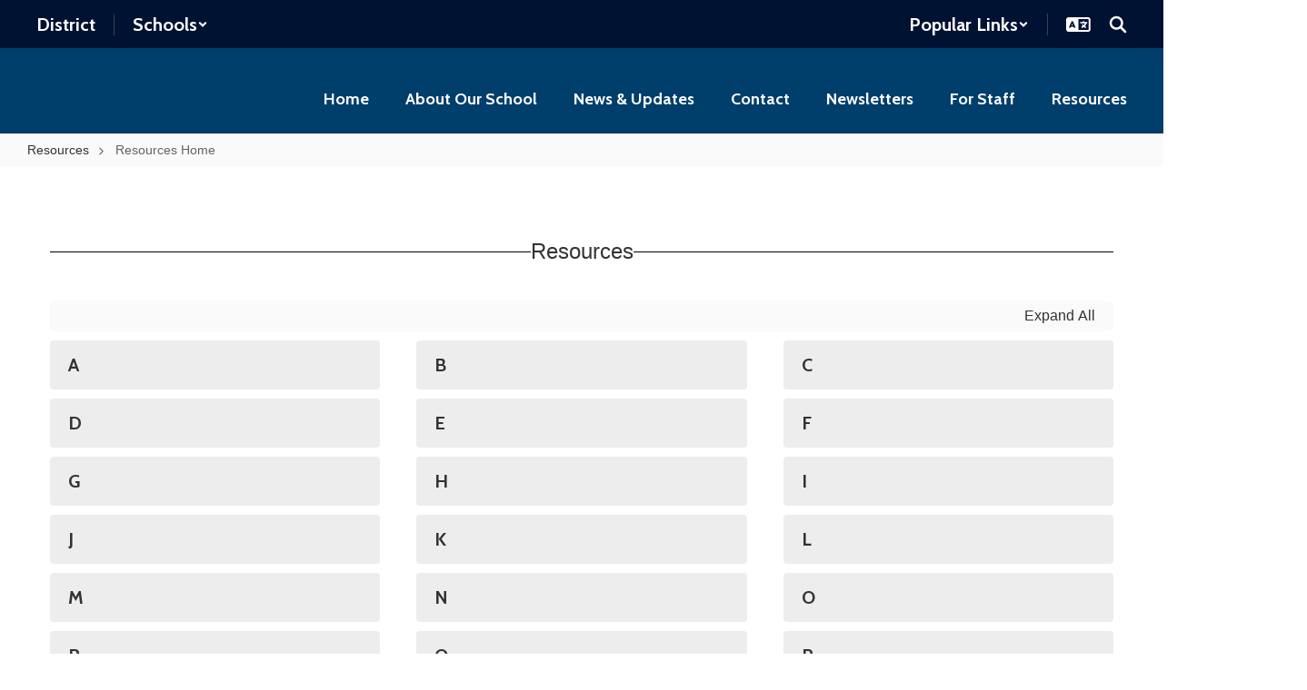

--- FILE ---
content_type: text/html; charset=UTF-8
request_url: https://av.wvsd208.org/sndreq/formtoken.php
body_size: 11
content:
1768595494

--- FILE ---
content_type: text/html; charset=utf-8
request_url: https://www.google.com/recaptcha/api2/anchor?ar=1&k=6LcgqJAUAAAAAJhQs01VmAHQEf3SatmIFQjI7iNP&co=aHR0cHM6Ly9hdi53dnNkMjA4Lm9yZzo0NDM.&hl=en&v=PoyoqOPhxBO7pBk68S4YbpHZ&size=invisible&anchor-ms=20000&execute-ms=30000&cb=baygglvvo1od
body_size: 48977
content:
<!DOCTYPE HTML><html dir="ltr" lang="en"><head><meta http-equiv="Content-Type" content="text/html; charset=UTF-8">
<meta http-equiv="X-UA-Compatible" content="IE=edge">
<title>reCAPTCHA</title>
<style type="text/css">
/* cyrillic-ext */
@font-face {
  font-family: 'Roboto';
  font-style: normal;
  font-weight: 400;
  font-stretch: 100%;
  src: url(//fonts.gstatic.com/s/roboto/v48/KFO7CnqEu92Fr1ME7kSn66aGLdTylUAMa3GUBHMdazTgWw.woff2) format('woff2');
  unicode-range: U+0460-052F, U+1C80-1C8A, U+20B4, U+2DE0-2DFF, U+A640-A69F, U+FE2E-FE2F;
}
/* cyrillic */
@font-face {
  font-family: 'Roboto';
  font-style: normal;
  font-weight: 400;
  font-stretch: 100%;
  src: url(//fonts.gstatic.com/s/roboto/v48/KFO7CnqEu92Fr1ME7kSn66aGLdTylUAMa3iUBHMdazTgWw.woff2) format('woff2');
  unicode-range: U+0301, U+0400-045F, U+0490-0491, U+04B0-04B1, U+2116;
}
/* greek-ext */
@font-face {
  font-family: 'Roboto';
  font-style: normal;
  font-weight: 400;
  font-stretch: 100%;
  src: url(//fonts.gstatic.com/s/roboto/v48/KFO7CnqEu92Fr1ME7kSn66aGLdTylUAMa3CUBHMdazTgWw.woff2) format('woff2');
  unicode-range: U+1F00-1FFF;
}
/* greek */
@font-face {
  font-family: 'Roboto';
  font-style: normal;
  font-weight: 400;
  font-stretch: 100%;
  src: url(//fonts.gstatic.com/s/roboto/v48/KFO7CnqEu92Fr1ME7kSn66aGLdTylUAMa3-UBHMdazTgWw.woff2) format('woff2');
  unicode-range: U+0370-0377, U+037A-037F, U+0384-038A, U+038C, U+038E-03A1, U+03A3-03FF;
}
/* math */
@font-face {
  font-family: 'Roboto';
  font-style: normal;
  font-weight: 400;
  font-stretch: 100%;
  src: url(//fonts.gstatic.com/s/roboto/v48/KFO7CnqEu92Fr1ME7kSn66aGLdTylUAMawCUBHMdazTgWw.woff2) format('woff2');
  unicode-range: U+0302-0303, U+0305, U+0307-0308, U+0310, U+0312, U+0315, U+031A, U+0326-0327, U+032C, U+032F-0330, U+0332-0333, U+0338, U+033A, U+0346, U+034D, U+0391-03A1, U+03A3-03A9, U+03B1-03C9, U+03D1, U+03D5-03D6, U+03F0-03F1, U+03F4-03F5, U+2016-2017, U+2034-2038, U+203C, U+2040, U+2043, U+2047, U+2050, U+2057, U+205F, U+2070-2071, U+2074-208E, U+2090-209C, U+20D0-20DC, U+20E1, U+20E5-20EF, U+2100-2112, U+2114-2115, U+2117-2121, U+2123-214F, U+2190, U+2192, U+2194-21AE, U+21B0-21E5, U+21F1-21F2, U+21F4-2211, U+2213-2214, U+2216-22FF, U+2308-230B, U+2310, U+2319, U+231C-2321, U+2336-237A, U+237C, U+2395, U+239B-23B7, U+23D0, U+23DC-23E1, U+2474-2475, U+25AF, U+25B3, U+25B7, U+25BD, U+25C1, U+25CA, U+25CC, U+25FB, U+266D-266F, U+27C0-27FF, U+2900-2AFF, U+2B0E-2B11, U+2B30-2B4C, U+2BFE, U+3030, U+FF5B, U+FF5D, U+1D400-1D7FF, U+1EE00-1EEFF;
}
/* symbols */
@font-face {
  font-family: 'Roboto';
  font-style: normal;
  font-weight: 400;
  font-stretch: 100%;
  src: url(//fonts.gstatic.com/s/roboto/v48/KFO7CnqEu92Fr1ME7kSn66aGLdTylUAMaxKUBHMdazTgWw.woff2) format('woff2');
  unicode-range: U+0001-000C, U+000E-001F, U+007F-009F, U+20DD-20E0, U+20E2-20E4, U+2150-218F, U+2190, U+2192, U+2194-2199, U+21AF, U+21E6-21F0, U+21F3, U+2218-2219, U+2299, U+22C4-22C6, U+2300-243F, U+2440-244A, U+2460-24FF, U+25A0-27BF, U+2800-28FF, U+2921-2922, U+2981, U+29BF, U+29EB, U+2B00-2BFF, U+4DC0-4DFF, U+FFF9-FFFB, U+10140-1018E, U+10190-1019C, U+101A0, U+101D0-101FD, U+102E0-102FB, U+10E60-10E7E, U+1D2C0-1D2D3, U+1D2E0-1D37F, U+1F000-1F0FF, U+1F100-1F1AD, U+1F1E6-1F1FF, U+1F30D-1F30F, U+1F315, U+1F31C, U+1F31E, U+1F320-1F32C, U+1F336, U+1F378, U+1F37D, U+1F382, U+1F393-1F39F, U+1F3A7-1F3A8, U+1F3AC-1F3AF, U+1F3C2, U+1F3C4-1F3C6, U+1F3CA-1F3CE, U+1F3D4-1F3E0, U+1F3ED, U+1F3F1-1F3F3, U+1F3F5-1F3F7, U+1F408, U+1F415, U+1F41F, U+1F426, U+1F43F, U+1F441-1F442, U+1F444, U+1F446-1F449, U+1F44C-1F44E, U+1F453, U+1F46A, U+1F47D, U+1F4A3, U+1F4B0, U+1F4B3, U+1F4B9, U+1F4BB, U+1F4BF, U+1F4C8-1F4CB, U+1F4D6, U+1F4DA, U+1F4DF, U+1F4E3-1F4E6, U+1F4EA-1F4ED, U+1F4F7, U+1F4F9-1F4FB, U+1F4FD-1F4FE, U+1F503, U+1F507-1F50B, U+1F50D, U+1F512-1F513, U+1F53E-1F54A, U+1F54F-1F5FA, U+1F610, U+1F650-1F67F, U+1F687, U+1F68D, U+1F691, U+1F694, U+1F698, U+1F6AD, U+1F6B2, U+1F6B9-1F6BA, U+1F6BC, U+1F6C6-1F6CF, U+1F6D3-1F6D7, U+1F6E0-1F6EA, U+1F6F0-1F6F3, U+1F6F7-1F6FC, U+1F700-1F7FF, U+1F800-1F80B, U+1F810-1F847, U+1F850-1F859, U+1F860-1F887, U+1F890-1F8AD, U+1F8B0-1F8BB, U+1F8C0-1F8C1, U+1F900-1F90B, U+1F93B, U+1F946, U+1F984, U+1F996, U+1F9E9, U+1FA00-1FA6F, U+1FA70-1FA7C, U+1FA80-1FA89, U+1FA8F-1FAC6, U+1FACE-1FADC, U+1FADF-1FAE9, U+1FAF0-1FAF8, U+1FB00-1FBFF;
}
/* vietnamese */
@font-face {
  font-family: 'Roboto';
  font-style: normal;
  font-weight: 400;
  font-stretch: 100%;
  src: url(//fonts.gstatic.com/s/roboto/v48/KFO7CnqEu92Fr1ME7kSn66aGLdTylUAMa3OUBHMdazTgWw.woff2) format('woff2');
  unicode-range: U+0102-0103, U+0110-0111, U+0128-0129, U+0168-0169, U+01A0-01A1, U+01AF-01B0, U+0300-0301, U+0303-0304, U+0308-0309, U+0323, U+0329, U+1EA0-1EF9, U+20AB;
}
/* latin-ext */
@font-face {
  font-family: 'Roboto';
  font-style: normal;
  font-weight: 400;
  font-stretch: 100%;
  src: url(//fonts.gstatic.com/s/roboto/v48/KFO7CnqEu92Fr1ME7kSn66aGLdTylUAMa3KUBHMdazTgWw.woff2) format('woff2');
  unicode-range: U+0100-02BA, U+02BD-02C5, U+02C7-02CC, U+02CE-02D7, U+02DD-02FF, U+0304, U+0308, U+0329, U+1D00-1DBF, U+1E00-1E9F, U+1EF2-1EFF, U+2020, U+20A0-20AB, U+20AD-20C0, U+2113, U+2C60-2C7F, U+A720-A7FF;
}
/* latin */
@font-face {
  font-family: 'Roboto';
  font-style: normal;
  font-weight: 400;
  font-stretch: 100%;
  src: url(//fonts.gstatic.com/s/roboto/v48/KFO7CnqEu92Fr1ME7kSn66aGLdTylUAMa3yUBHMdazQ.woff2) format('woff2');
  unicode-range: U+0000-00FF, U+0131, U+0152-0153, U+02BB-02BC, U+02C6, U+02DA, U+02DC, U+0304, U+0308, U+0329, U+2000-206F, U+20AC, U+2122, U+2191, U+2193, U+2212, U+2215, U+FEFF, U+FFFD;
}
/* cyrillic-ext */
@font-face {
  font-family: 'Roboto';
  font-style: normal;
  font-weight: 500;
  font-stretch: 100%;
  src: url(//fonts.gstatic.com/s/roboto/v48/KFO7CnqEu92Fr1ME7kSn66aGLdTylUAMa3GUBHMdazTgWw.woff2) format('woff2');
  unicode-range: U+0460-052F, U+1C80-1C8A, U+20B4, U+2DE0-2DFF, U+A640-A69F, U+FE2E-FE2F;
}
/* cyrillic */
@font-face {
  font-family: 'Roboto';
  font-style: normal;
  font-weight: 500;
  font-stretch: 100%;
  src: url(//fonts.gstatic.com/s/roboto/v48/KFO7CnqEu92Fr1ME7kSn66aGLdTylUAMa3iUBHMdazTgWw.woff2) format('woff2');
  unicode-range: U+0301, U+0400-045F, U+0490-0491, U+04B0-04B1, U+2116;
}
/* greek-ext */
@font-face {
  font-family: 'Roboto';
  font-style: normal;
  font-weight: 500;
  font-stretch: 100%;
  src: url(//fonts.gstatic.com/s/roboto/v48/KFO7CnqEu92Fr1ME7kSn66aGLdTylUAMa3CUBHMdazTgWw.woff2) format('woff2');
  unicode-range: U+1F00-1FFF;
}
/* greek */
@font-face {
  font-family: 'Roboto';
  font-style: normal;
  font-weight: 500;
  font-stretch: 100%;
  src: url(//fonts.gstatic.com/s/roboto/v48/KFO7CnqEu92Fr1ME7kSn66aGLdTylUAMa3-UBHMdazTgWw.woff2) format('woff2');
  unicode-range: U+0370-0377, U+037A-037F, U+0384-038A, U+038C, U+038E-03A1, U+03A3-03FF;
}
/* math */
@font-face {
  font-family: 'Roboto';
  font-style: normal;
  font-weight: 500;
  font-stretch: 100%;
  src: url(//fonts.gstatic.com/s/roboto/v48/KFO7CnqEu92Fr1ME7kSn66aGLdTylUAMawCUBHMdazTgWw.woff2) format('woff2');
  unicode-range: U+0302-0303, U+0305, U+0307-0308, U+0310, U+0312, U+0315, U+031A, U+0326-0327, U+032C, U+032F-0330, U+0332-0333, U+0338, U+033A, U+0346, U+034D, U+0391-03A1, U+03A3-03A9, U+03B1-03C9, U+03D1, U+03D5-03D6, U+03F0-03F1, U+03F4-03F5, U+2016-2017, U+2034-2038, U+203C, U+2040, U+2043, U+2047, U+2050, U+2057, U+205F, U+2070-2071, U+2074-208E, U+2090-209C, U+20D0-20DC, U+20E1, U+20E5-20EF, U+2100-2112, U+2114-2115, U+2117-2121, U+2123-214F, U+2190, U+2192, U+2194-21AE, U+21B0-21E5, U+21F1-21F2, U+21F4-2211, U+2213-2214, U+2216-22FF, U+2308-230B, U+2310, U+2319, U+231C-2321, U+2336-237A, U+237C, U+2395, U+239B-23B7, U+23D0, U+23DC-23E1, U+2474-2475, U+25AF, U+25B3, U+25B7, U+25BD, U+25C1, U+25CA, U+25CC, U+25FB, U+266D-266F, U+27C0-27FF, U+2900-2AFF, U+2B0E-2B11, U+2B30-2B4C, U+2BFE, U+3030, U+FF5B, U+FF5D, U+1D400-1D7FF, U+1EE00-1EEFF;
}
/* symbols */
@font-face {
  font-family: 'Roboto';
  font-style: normal;
  font-weight: 500;
  font-stretch: 100%;
  src: url(//fonts.gstatic.com/s/roboto/v48/KFO7CnqEu92Fr1ME7kSn66aGLdTylUAMaxKUBHMdazTgWw.woff2) format('woff2');
  unicode-range: U+0001-000C, U+000E-001F, U+007F-009F, U+20DD-20E0, U+20E2-20E4, U+2150-218F, U+2190, U+2192, U+2194-2199, U+21AF, U+21E6-21F0, U+21F3, U+2218-2219, U+2299, U+22C4-22C6, U+2300-243F, U+2440-244A, U+2460-24FF, U+25A0-27BF, U+2800-28FF, U+2921-2922, U+2981, U+29BF, U+29EB, U+2B00-2BFF, U+4DC0-4DFF, U+FFF9-FFFB, U+10140-1018E, U+10190-1019C, U+101A0, U+101D0-101FD, U+102E0-102FB, U+10E60-10E7E, U+1D2C0-1D2D3, U+1D2E0-1D37F, U+1F000-1F0FF, U+1F100-1F1AD, U+1F1E6-1F1FF, U+1F30D-1F30F, U+1F315, U+1F31C, U+1F31E, U+1F320-1F32C, U+1F336, U+1F378, U+1F37D, U+1F382, U+1F393-1F39F, U+1F3A7-1F3A8, U+1F3AC-1F3AF, U+1F3C2, U+1F3C4-1F3C6, U+1F3CA-1F3CE, U+1F3D4-1F3E0, U+1F3ED, U+1F3F1-1F3F3, U+1F3F5-1F3F7, U+1F408, U+1F415, U+1F41F, U+1F426, U+1F43F, U+1F441-1F442, U+1F444, U+1F446-1F449, U+1F44C-1F44E, U+1F453, U+1F46A, U+1F47D, U+1F4A3, U+1F4B0, U+1F4B3, U+1F4B9, U+1F4BB, U+1F4BF, U+1F4C8-1F4CB, U+1F4D6, U+1F4DA, U+1F4DF, U+1F4E3-1F4E6, U+1F4EA-1F4ED, U+1F4F7, U+1F4F9-1F4FB, U+1F4FD-1F4FE, U+1F503, U+1F507-1F50B, U+1F50D, U+1F512-1F513, U+1F53E-1F54A, U+1F54F-1F5FA, U+1F610, U+1F650-1F67F, U+1F687, U+1F68D, U+1F691, U+1F694, U+1F698, U+1F6AD, U+1F6B2, U+1F6B9-1F6BA, U+1F6BC, U+1F6C6-1F6CF, U+1F6D3-1F6D7, U+1F6E0-1F6EA, U+1F6F0-1F6F3, U+1F6F7-1F6FC, U+1F700-1F7FF, U+1F800-1F80B, U+1F810-1F847, U+1F850-1F859, U+1F860-1F887, U+1F890-1F8AD, U+1F8B0-1F8BB, U+1F8C0-1F8C1, U+1F900-1F90B, U+1F93B, U+1F946, U+1F984, U+1F996, U+1F9E9, U+1FA00-1FA6F, U+1FA70-1FA7C, U+1FA80-1FA89, U+1FA8F-1FAC6, U+1FACE-1FADC, U+1FADF-1FAE9, U+1FAF0-1FAF8, U+1FB00-1FBFF;
}
/* vietnamese */
@font-face {
  font-family: 'Roboto';
  font-style: normal;
  font-weight: 500;
  font-stretch: 100%;
  src: url(//fonts.gstatic.com/s/roboto/v48/KFO7CnqEu92Fr1ME7kSn66aGLdTylUAMa3OUBHMdazTgWw.woff2) format('woff2');
  unicode-range: U+0102-0103, U+0110-0111, U+0128-0129, U+0168-0169, U+01A0-01A1, U+01AF-01B0, U+0300-0301, U+0303-0304, U+0308-0309, U+0323, U+0329, U+1EA0-1EF9, U+20AB;
}
/* latin-ext */
@font-face {
  font-family: 'Roboto';
  font-style: normal;
  font-weight: 500;
  font-stretch: 100%;
  src: url(//fonts.gstatic.com/s/roboto/v48/KFO7CnqEu92Fr1ME7kSn66aGLdTylUAMa3KUBHMdazTgWw.woff2) format('woff2');
  unicode-range: U+0100-02BA, U+02BD-02C5, U+02C7-02CC, U+02CE-02D7, U+02DD-02FF, U+0304, U+0308, U+0329, U+1D00-1DBF, U+1E00-1E9F, U+1EF2-1EFF, U+2020, U+20A0-20AB, U+20AD-20C0, U+2113, U+2C60-2C7F, U+A720-A7FF;
}
/* latin */
@font-face {
  font-family: 'Roboto';
  font-style: normal;
  font-weight: 500;
  font-stretch: 100%;
  src: url(//fonts.gstatic.com/s/roboto/v48/KFO7CnqEu92Fr1ME7kSn66aGLdTylUAMa3yUBHMdazQ.woff2) format('woff2');
  unicode-range: U+0000-00FF, U+0131, U+0152-0153, U+02BB-02BC, U+02C6, U+02DA, U+02DC, U+0304, U+0308, U+0329, U+2000-206F, U+20AC, U+2122, U+2191, U+2193, U+2212, U+2215, U+FEFF, U+FFFD;
}
/* cyrillic-ext */
@font-face {
  font-family: 'Roboto';
  font-style: normal;
  font-weight: 900;
  font-stretch: 100%;
  src: url(//fonts.gstatic.com/s/roboto/v48/KFO7CnqEu92Fr1ME7kSn66aGLdTylUAMa3GUBHMdazTgWw.woff2) format('woff2');
  unicode-range: U+0460-052F, U+1C80-1C8A, U+20B4, U+2DE0-2DFF, U+A640-A69F, U+FE2E-FE2F;
}
/* cyrillic */
@font-face {
  font-family: 'Roboto';
  font-style: normal;
  font-weight: 900;
  font-stretch: 100%;
  src: url(//fonts.gstatic.com/s/roboto/v48/KFO7CnqEu92Fr1ME7kSn66aGLdTylUAMa3iUBHMdazTgWw.woff2) format('woff2');
  unicode-range: U+0301, U+0400-045F, U+0490-0491, U+04B0-04B1, U+2116;
}
/* greek-ext */
@font-face {
  font-family: 'Roboto';
  font-style: normal;
  font-weight: 900;
  font-stretch: 100%;
  src: url(//fonts.gstatic.com/s/roboto/v48/KFO7CnqEu92Fr1ME7kSn66aGLdTylUAMa3CUBHMdazTgWw.woff2) format('woff2');
  unicode-range: U+1F00-1FFF;
}
/* greek */
@font-face {
  font-family: 'Roboto';
  font-style: normal;
  font-weight: 900;
  font-stretch: 100%;
  src: url(//fonts.gstatic.com/s/roboto/v48/KFO7CnqEu92Fr1ME7kSn66aGLdTylUAMa3-UBHMdazTgWw.woff2) format('woff2');
  unicode-range: U+0370-0377, U+037A-037F, U+0384-038A, U+038C, U+038E-03A1, U+03A3-03FF;
}
/* math */
@font-face {
  font-family: 'Roboto';
  font-style: normal;
  font-weight: 900;
  font-stretch: 100%;
  src: url(//fonts.gstatic.com/s/roboto/v48/KFO7CnqEu92Fr1ME7kSn66aGLdTylUAMawCUBHMdazTgWw.woff2) format('woff2');
  unicode-range: U+0302-0303, U+0305, U+0307-0308, U+0310, U+0312, U+0315, U+031A, U+0326-0327, U+032C, U+032F-0330, U+0332-0333, U+0338, U+033A, U+0346, U+034D, U+0391-03A1, U+03A3-03A9, U+03B1-03C9, U+03D1, U+03D5-03D6, U+03F0-03F1, U+03F4-03F5, U+2016-2017, U+2034-2038, U+203C, U+2040, U+2043, U+2047, U+2050, U+2057, U+205F, U+2070-2071, U+2074-208E, U+2090-209C, U+20D0-20DC, U+20E1, U+20E5-20EF, U+2100-2112, U+2114-2115, U+2117-2121, U+2123-214F, U+2190, U+2192, U+2194-21AE, U+21B0-21E5, U+21F1-21F2, U+21F4-2211, U+2213-2214, U+2216-22FF, U+2308-230B, U+2310, U+2319, U+231C-2321, U+2336-237A, U+237C, U+2395, U+239B-23B7, U+23D0, U+23DC-23E1, U+2474-2475, U+25AF, U+25B3, U+25B7, U+25BD, U+25C1, U+25CA, U+25CC, U+25FB, U+266D-266F, U+27C0-27FF, U+2900-2AFF, U+2B0E-2B11, U+2B30-2B4C, U+2BFE, U+3030, U+FF5B, U+FF5D, U+1D400-1D7FF, U+1EE00-1EEFF;
}
/* symbols */
@font-face {
  font-family: 'Roboto';
  font-style: normal;
  font-weight: 900;
  font-stretch: 100%;
  src: url(//fonts.gstatic.com/s/roboto/v48/KFO7CnqEu92Fr1ME7kSn66aGLdTylUAMaxKUBHMdazTgWw.woff2) format('woff2');
  unicode-range: U+0001-000C, U+000E-001F, U+007F-009F, U+20DD-20E0, U+20E2-20E4, U+2150-218F, U+2190, U+2192, U+2194-2199, U+21AF, U+21E6-21F0, U+21F3, U+2218-2219, U+2299, U+22C4-22C6, U+2300-243F, U+2440-244A, U+2460-24FF, U+25A0-27BF, U+2800-28FF, U+2921-2922, U+2981, U+29BF, U+29EB, U+2B00-2BFF, U+4DC0-4DFF, U+FFF9-FFFB, U+10140-1018E, U+10190-1019C, U+101A0, U+101D0-101FD, U+102E0-102FB, U+10E60-10E7E, U+1D2C0-1D2D3, U+1D2E0-1D37F, U+1F000-1F0FF, U+1F100-1F1AD, U+1F1E6-1F1FF, U+1F30D-1F30F, U+1F315, U+1F31C, U+1F31E, U+1F320-1F32C, U+1F336, U+1F378, U+1F37D, U+1F382, U+1F393-1F39F, U+1F3A7-1F3A8, U+1F3AC-1F3AF, U+1F3C2, U+1F3C4-1F3C6, U+1F3CA-1F3CE, U+1F3D4-1F3E0, U+1F3ED, U+1F3F1-1F3F3, U+1F3F5-1F3F7, U+1F408, U+1F415, U+1F41F, U+1F426, U+1F43F, U+1F441-1F442, U+1F444, U+1F446-1F449, U+1F44C-1F44E, U+1F453, U+1F46A, U+1F47D, U+1F4A3, U+1F4B0, U+1F4B3, U+1F4B9, U+1F4BB, U+1F4BF, U+1F4C8-1F4CB, U+1F4D6, U+1F4DA, U+1F4DF, U+1F4E3-1F4E6, U+1F4EA-1F4ED, U+1F4F7, U+1F4F9-1F4FB, U+1F4FD-1F4FE, U+1F503, U+1F507-1F50B, U+1F50D, U+1F512-1F513, U+1F53E-1F54A, U+1F54F-1F5FA, U+1F610, U+1F650-1F67F, U+1F687, U+1F68D, U+1F691, U+1F694, U+1F698, U+1F6AD, U+1F6B2, U+1F6B9-1F6BA, U+1F6BC, U+1F6C6-1F6CF, U+1F6D3-1F6D7, U+1F6E0-1F6EA, U+1F6F0-1F6F3, U+1F6F7-1F6FC, U+1F700-1F7FF, U+1F800-1F80B, U+1F810-1F847, U+1F850-1F859, U+1F860-1F887, U+1F890-1F8AD, U+1F8B0-1F8BB, U+1F8C0-1F8C1, U+1F900-1F90B, U+1F93B, U+1F946, U+1F984, U+1F996, U+1F9E9, U+1FA00-1FA6F, U+1FA70-1FA7C, U+1FA80-1FA89, U+1FA8F-1FAC6, U+1FACE-1FADC, U+1FADF-1FAE9, U+1FAF0-1FAF8, U+1FB00-1FBFF;
}
/* vietnamese */
@font-face {
  font-family: 'Roboto';
  font-style: normal;
  font-weight: 900;
  font-stretch: 100%;
  src: url(//fonts.gstatic.com/s/roboto/v48/KFO7CnqEu92Fr1ME7kSn66aGLdTylUAMa3OUBHMdazTgWw.woff2) format('woff2');
  unicode-range: U+0102-0103, U+0110-0111, U+0128-0129, U+0168-0169, U+01A0-01A1, U+01AF-01B0, U+0300-0301, U+0303-0304, U+0308-0309, U+0323, U+0329, U+1EA0-1EF9, U+20AB;
}
/* latin-ext */
@font-face {
  font-family: 'Roboto';
  font-style: normal;
  font-weight: 900;
  font-stretch: 100%;
  src: url(//fonts.gstatic.com/s/roboto/v48/KFO7CnqEu92Fr1ME7kSn66aGLdTylUAMa3KUBHMdazTgWw.woff2) format('woff2');
  unicode-range: U+0100-02BA, U+02BD-02C5, U+02C7-02CC, U+02CE-02D7, U+02DD-02FF, U+0304, U+0308, U+0329, U+1D00-1DBF, U+1E00-1E9F, U+1EF2-1EFF, U+2020, U+20A0-20AB, U+20AD-20C0, U+2113, U+2C60-2C7F, U+A720-A7FF;
}
/* latin */
@font-face {
  font-family: 'Roboto';
  font-style: normal;
  font-weight: 900;
  font-stretch: 100%;
  src: url(//fonts.gstatic.com/s/roboto/v48/KFO7CnqEu92Fr1ME7kSn66aGLdTylUAMa3yUBHMdazQ.woff2) format('woff2');
  unicode-range: U+0000-00FF, U+0131, U+0152-0153, U+02BB-02BC, U+02C6, U+02DA, U+02DC, U+0304, U+0308, U+0329, U+2000-206F, U+20AC, U+2122, U+2191, U+2193, U+2212, U+2215, U+FEFF, U+FFFD;
}

</style>
<link rel="stylesheet" type="text/css" href="https://www.gstatic.com/recaptcha/releases/PoyoqOPhxBO7pBk68S4YbpHZ/styles__ltr.css">
<script nonce="wjb_FdCie382UC7Fk_L2zA" type="text/javascript">window['__recaptcha_api'] = 'https://www.google.com/recaptcha/api2/';</script>
<script type="text/javascript" src="https://www.gstatic.com/recaptcha/releases/PoyoqOPhxBO7pBk68S4YbpHZ/recaptcha__en.js" nonce="wjb_FdCie382UC7Fk_L2zA">
      
    </script></head>
<body><div id="rc-anchor-alert" class="rc-anchor-alert"></div>
<input type="hidden" id="recaptcha-token" value="[base64]">
<script type="text/javascript" nonce="wjb_FdCie382UC7Fk_L2zA">
      recaptcha.anchor.Main.init("[\x22ainput\x22,[\x22bgdata\x22,\x22\x22,\[base64]/[base64]/[base64]/[base64]/[base64]/[base64]/[base64]/[base64]/[base64]/[base64]\\u003d\x22,\[base64]\\u003d\\u003d\x22,\x22w7svw4BVDcOuGirDoWfDhMOmw6c1w50Vw5kSw4ofQCxFA8KIIsKbwpUNIF7DpxLDo8OVQ0U1EsK+Jlxmw4siw5HDicOqw7HCqcK0BMKxZMOKX0HDh8K2J8KJw7LCncOSJsOlwqXCl2jDuW/DrTvDuio5BcKIB8O1WwfDgcKLEGYbw4zCngTCjmkwwpXDvMKcw7Awwq3CuMOfA8KKNMK7EsOGwrMkET7CqVVtYg7CtsOGahEkL8KDwospwqMlQcONw4pXw71rwoJTVcONAcK8w7NURTZuw61HwoHCucO9S8OjZSPCpMOUw5d2w6/DjcKPZMOHw5PDq8OJwp4+w77CksOvBEXDl3wzwqPDssOXZ2JEWcOYC3XDi8KewqhNw4HDjMOTwrMWwqTDtFRSw7Fgwoo/wqsaVATCiWnCjGDClFzCucOidELCkGVRbsK6QiPCjsOlw7AJDBJxYXlmFsOUw7DCj8OsLnjDmS4PGkocYHLCljNLUhEvXQUCa8KUPnrDt8O3IMKZwp/DjcKsR18+RTDCjsOYdcKpw4/Dtk3Dg0PDpcOfwqnCpz9YPMKZwqfCggbCinfCqsKCwrLDmsOKVVlrMEzDmEUbUz9EI8OvworCq3h0eVZzeCHCvcKcbMOTfMOWDcKcP8OjwohqKgXDgcOkHVTDt8KFw5gCEcOvw5d4wrvCpndKwoHDqlU4FcO+bsOdXsOaWlfCiEXDpyt5wq/DuR/Cq18yFXvDgcK2OcO/Sy/DrEVqKcKVwqJGMgnCigZLw5p8w6DCncO5wrZ5XWzCqw/CvSgsw63Dkj0twr/Dm19Owp/[base64]/DrsKywphqwoUTwrjCohDCkcORVsKnwpNoewE8FsO8wp4jw5jCpMOxwox0AsKNC8OhSl/[base64]/DrFsxW8O5woTCoWhoSlMJwpXCmxlDw4dAd3PDoBLCv38bLcK7w4/Dn8K5w6gnHFTDtcO1wp7CnMODDMOMZMOBYcKhw4PDt3XCuxHDh8OEO8K/GgLCtwNGBsOcwp4VJcOUw7AaDMK3w6d+wrtRPsOYwpTDscK7RzcVw7LDosKwAgrDnmLCn8OlSzTDsgR+FSdYw4/Cq3HDpiHDuS8FcmrDonTCiVpiexoVw4bDksOHbh3Dj2tsFi9ybsO4woPDhWxJw6U2w40tw5cNwq3CrMKUBxXDu8K0wrkXwqXDiGMEw6dhAVg/ERbCkm3CimwMw5MfcMONLiAGw4DCmcO2wqPDrDsxAcOEw4tDQkIfwpDCjMKGwp/DssOow77Cp8OUw7PDncK/dENhwofCpy5xBAnDrMOAJMOIw7HDrMORw7Zjw5vCpMKcwpPCo8KAJzXCpitew7nCkVTClF/[base64]/[base64]/CtV7Dsk/DmcKow7zCljRAIcOSw4wkeB/DjcKSDWgnw6M3B8KFYRFnVsOYwqc2asKDw77DkVfCpMKjwoAZwrl4LcOtwpAia3sJXQN8w7w8ezrDv30Aw4/DiMKIUT8KbMKrWcKNFwoLwqnCpldgSDxHJMKmwrnDmhEswoFZw7RJC2LDsHrCi8KfCMKEwpLDtcOJwrnDsMOhDjPCn8KbbxjCr8OBwqdmworDuMKAwrBVZMOWwqlPwp0rwoXDv18pw4B5aMOXwqozLcOpw7DCp8Oww4gXwo3DssOxcsKxw6l0wp/ClwMNB8Obw6YLw4/Cg1PCtkrDrxw5wrN8T3jCuGXDgz48woTCn8OnSAxUw6BkA2PCocODw6/CtTXDpDHDiiPCkMOAwoV3w5I5w5HCinDCnsKidsK5w584W19lw4kuwpR1elVTTsKiw4pwwrPDjBcVwqbCh3HCnX/CgmFJwprCjMKCw5vCkA4ywpBqw5p/NMOowofCtcOwwrHCk8KbXnoowrPCmMK2WwrDoMOKw6c2w4rDm8Kxw7ROXWnDmMKjLCfCnsKiwogiaSpZw5VYHsOSw7rCr8O+KnYLwo4uVsO3wplzLxtsw5NPUmfDoMKNZAnDtU0kX8OEwpzCkMORw7vDucOnw6l6w7/Dn8KWwrlow6nDk8OGwqzCgsK+djg3w6LCjsOXw7bDqwk5AS1Fw7rDqMOSEFHDq2TDsMOqU1TCr8OZRMK6wobDu8O3w6PCvcKSw4dXwpc/w614w67DuHXCsUXDrVLDkcOMw5PDlQRqwrdNRcKWCMKyJ8OYwrPCmcKXd8KdwolbMnc+BcKRNMKIw5wzwrpdX8K/[base64]/wqAiZMO7a1Z6UsOeIMOVF8OKwpHDnz7CiEgYMcOYAxPCjMKOwpDDjHtGwpM7G8KiPcOewqDDnh1xw7/DvV5Zw7LChsOmwrfDi8OSwpjCr3HDsgx3w5LCow/CmsKoEhcew4vDhMKMIl/DqMK3woYAAUfDvmLCscK/wrTCkyAhwq/CrRfCpcO1w7VUwp4Bw7fDpjUBFMKHw6vDjiIBI8OHZ8KNDBbDnsKKE2/DksKRw7Vowo8CYELCncOHwop8QcOLwr8yOMOpYMOGCcOAHQZdwoAbwr5Iw7XDrn7DqzPCuMODwonChcK5KMKvw4nCnwrChsO8fsKEShQDSCo4B8OCwrPDmTxawqPCoG3DsxHChgZZwoHDg8Kkw4hFNE4Dw4DCol/DlMKuIUI3w4gaYcKbw5sXwqJnw7jDi0HDiG5Sw7AVwoI5w4bDqsOjwqnClsKgw6kkNsKOwrDCiCHDgcOJRFzCvnTChMOgHBjCnMKnZVrCncO9wo9rESQHwqnDp10zF8OPWsObwqHCmTXCkMK0e8ODwo3CmicoGy/[base64]/DmhV6YzMIw4xQOcOgbsO9w5xgN8KlM8O+TwIQw5DCr8Kkw5nDjFTCuBHDiy56w69Kwrt4wqHCiQhMwpzCn0wUBMKVwphTwpXCrMK/w7MxwowHMMKsXFHDsm9LNMK5LCI/wrrCisOJWMO6NFIvwqZYQ8KeCMKkw6xNw5zCrMOaSS8vwrQIwoXCqR/[base64]/NMKrw69bw41lw4PDscKaw7Ngw7fCvcKSw4PDlhBwTSjDnsKfwp/CrhBTw7V2wrrCt1p6wrTCpGXDp8K7w6Zyw5DDtMOlwqYNZsOkA8OQwqbDncKZwrZAfngTw7ZWw7rCqTzCqjk2RzYkK2vCvsKvdsKnwqlTJMOlcMK2aRxEIsO6BF8jwqZ4woskbsOqU8OUw7rDuEvClwMsIsKUwovDrgwEf8KGDMOPdWMZw4DDmsOYNB/DuMKewpIfXi7DpsKLw5dNF8KAcAnDjXx7wo9uwrPDlMOfGcOfw7HCosK5wpnCl3NWw6TCisKpUxjDgMORw7FQAsKxOz8WA8KofsO8wp/[base64]/CtCRFI8Kkw7HDnMKDwrQewq7DniUyWMKAZVUpTsKaw6BKJ8K9a8OeW3LCg19iKsK4bCPChcO6JSzDtsKAw5rDmcKISsKAwo7Dh2TCp8OXw7vCkS7DjFXCiMORFcKcwpgkZQ4QwqwfDl80w7bChMKOw7TDi8KawrjDocKewr0VQsOxw57Cr8Odw4wjQQPDsGUQLm4/w40Qw6NFw77CiWnCpm4TPFPDmcOHWQrClQPDgMOtTBvCjMOBwrfCq8KYfVxOCSEuHsKZwpFRQBHDm15Lw7HCm19GwpdywoPDjMO7fMOJw6HDm8O2G1nCqMK6N8K6wrg/[base64]/[base64]/w5sVw4VHFgF8wpR5w5tpS8OOM8O8wpE8NsOJw5zDt8O4O1Rtw454wrDCsy1pwonDqsKQQ2zDosKUw4xjH8OVCcOkwpXDj8OBXcOqED0KwqQ6HcOdI8KRw5rDgx9awodyEA5HwrzDtcK0L8O7wocrw5TDsMOowp/Cmh9QE8KBWcOzDk/Doh/CksKWwqbDhcKdwpDDjMO6JF5FwrhbETdiasK+eWLCvcOdVMKibsOfw7rCjE7DiAYuwrZgw5tOwoDDlWkGPsOewrbDlkUcwqNRWsKPw6vCvcOQwrUKG8KSGl12w6HDqMOEbsKLUcOZZ8Kkwoxow6vCjiA1w75tDx04w7jDtMO0wrXCtWhVXMOJw6/DscKYXcOOGMOGUjIkw7Jpw6jCj8K0w6bCncO4acOQwrFEw6AgTcO+w4rCi3ocUsO0EcK1wptaLSvDiE/CuwrDlWzDlcOmw5FQw4jCsMOPw7d2T2vCpSfCoh1tw4laQkfCtQvCu8K3wpVWPnQXwpbCvcK3w4/[base64]/DucOMwqTDmsKIwqrDk8Kaw4bCrcOuDWdxX2h7w73CiAhHK8KmOsOCdMKVwroRwr3DkyV9wqkXwrpTwpd2OWkxw7YDUHgUO8KaJcKkZUAFw5rDh8Ozw5vDgxYpUsOAAjvCs8KFLsKmRBfCgsO/[base64]/DtmvDtBYIwp0Ywp1swrgRDsOZX8Kaw48jBEfDonnCg1bCi8OjcxtZUXU/w7nDqU9Kf8KCwpJ8wpsFwozClE7CsMOBJcKgGsKAKcOcwqMbwqo/K3sWOml7wr8ywqMXw7VmNwfDh8KSLMOXw6hPw5bCj8KFw7fCnFpmwprCicKWIMKZwq/[base64]/DHBqw4bDusKvwqfChEnDuhNJV8KRBsOxw5PDscOLw6FwGVVsP1wqRcOFasKXFsOKBFXCi8KGRMKOKMKcwqjDvBzCgyI6YFlgw4/Ds8OTN1DCjMKhcF/[base64]/wr87LsKgdzgjw7Ubw4fCqEXDtMKRw7Iawr/DsMOINcOhGsKIYFJbwoIOcDPDicOFXxVxw7nDpcKSWsOUfzfCgzDDvmAFV8O1VsO/ecK9EMOFfsKSJMK6w4nDkQjDimTChcORTWjDvkLCp8K7IsO5woHDt8KBw4pdw7LCu2U+H37CrcKCw5nDn2rCiMK8wo49HMOhDMOlW8KIw6NMw4zDi2rDrn/CsGrCnx/Drj3Dg8OTwodbw4HClcOkwppHwqdIwr4pwocLw7nCkcKkcxXDgj/CnSPCpMOwUcOJeMKxIMOuUsOeGcKkNAlzXirCq8KjCMOHwogMNT5wAsOywq1ZIsOsPcOFHsKgwqbDq8O1wpNwdsOLFD/Cqj3DvWzCo2DCoXpiwo4WYigAS8KBwqPDqnrDqDYiw6HCkW3DlsOETsKfwqJXwoDCvcKRwq8xwrvClcKmw7cAw5hwwq3DlcOfw4HChjvDmA3CoMOFcznCi8KmCsOuw7DCkVbDkMKkw5N/bsK+w4EzC8OvWcKOwqQ2dMKlw4PDlcO+WhXCqlvDuEE+woETV1lCMQbDkV/Cl8OuGQNkw40ewr15w7LDg8KYw58DQsKgw5Rvwpw/[base64]/DsMOew41Dw5pOw6zCmnPCiMK6Q8KTwrh7LsOhP8Oww7jDsG87I8OeTkbCvBDDqz8tRcOOw6bDvkcBcsOawo9PLMORXkbDo8OcEsKuE8OvOxjDvcOKP8OBRmZKYTfDmsOWIMOFwqN7MDVgw5cEBcKhw4PCtcK1E8KfwqAAchXDvBXCqncOdcK/BcKPwpbDqDnDpsOXTMOSHiTCpsOZVh4fImPDmXLClMOjw4PDkQTDoUZZw758VAgDIwM0d8K1w7fDvAvCpxPDj8Oyw6Edwrt3wowgZcK2bsOrwrhuITEfTEvDu1g1aMORw4h/wonCtsOBesOKwpnClcOtwqbClsOTDsKxwrNMcMOCwpjCgsOIwrPDrcOBw5sQFcOEVsOmw4/Dh8K7woxEw5bDsMOUQhgIEwBww4RaYV8Vw503w7kURV/CgMKDw5duwqEFRSXCvMOnTRHDnAYvwprCv8KPeAfDmCIGwo/DusKkw4PDkcK/wpoMwpsOIUsNC8O3w7TDuQzCvG1WbRDDqsO2I8OPwrHDlcKdwrDCpsKJw5DCkSVxwrpyDMKfccOcw7nCpm4QwqIkbMK1KcODwo/DtsO/wqtmE8KIwqcuJcKTUAhVw4DCssOAwoDDlAAhUlt3bsKZwozDvTBbw7MCDsO7wpR0XsKFw7bDvWpmwoEAwpRRwqsMwrPClmbCoMK7CgXCik3Dn8KAEQDCiMKrZFnCisOwYlwiwo/CsmbDncOUVMKAbzTCpcKFw4/Dt8KbwqrDlnE3UXZ7bcKxKn13wqZDVsKbwrhfMS9jwp/CphhSAj5ow5DDocO/A8OZw51Iw59+w6k+wrzDr2NmJjJoKipsH2jCocO0fC4ME2vDo3XCiSrDg8ObYGx2NEIDfsKbwp3DqERLJDAiw5DCosOCBcOvwrooUcO/G3JOORXCgMKAChDCqSZ6b8KEw5PChcKwPsKEHsOBDQHDr8KcwrvCgzrDlko7TsOnwoPDuMOTw7Jlw4ADwp/CpnXDjBBdWsOWwqHCtcKrNTJdZcKywrYXwrLCpwjCh8O7E1wKw5Fhw6pIFsOdaSwhPMOGS8OywqDDhhVhw65SwoXDnjlFwqgvwr7Dp8KvaMOSw6vDgBs/w7J1LG0/w6vDgcKow4TDl8KsR0rDjnTCncKNSCEwPlHCmcKFBsOmaE43OgVpS1/DpsKOK1svUU8yw7rCuznDosKtwolFw7jCvxsjwokUw5MvWXfCssOEFcKtw7zCqMKCX8K9dMOQPkh/ewU4FyJbw6vDpVHCkVwrOwHDoMKAIEDDtsKieWrCil8pSMKXUATDhsKLw7rDokMVcsKiZMOowppPwqfCtcKeTTw6wrPCssOtwrI2XCTCncOxw4t8w5HCnMO9NMONFxASwr7Dv8Oww7d/wpTCvX3Dnw4jbMKzwrYRI304NMKQQ8KUwqvDt8Kew4XDisKuw7Z2wrHDtMO/PMOpHsOcSjLChMOqw6dgwr4UwrY3TRvCmx3CrCJQEcOdD1DDqMOXLcOJRHLDgcOLQsOnRULDgcOjYl7DsRDDsMK/G8K8IALDlcKYajIfcGp3W8ODMWE+w6pKfcKFw4JGw7TCukYVwpXCqMOTw53Dt8K0ScKRcC8/PyQ0dCPDvsOuN0FxLsKkZ3jDtMKRw77CtWkTw6/Cj8OybQc7wpgCGMKpfcKfYDPCpMKawqc7H0nDncORDsK+w5Zjwp7DmRLCoB7DlhpZw7gdwrvDtMOXwpwPHVbDl8OHwo/DiRJyw5fDtsKSBsKAw7nDpRHDv8OtwpPCrMOkwqTDpsO2wo7Do0bDusOKw6dRRj12wovCuMKaw6TDmFYdEQ/[base64]/CrUVmBcKqwpozMToqYMKvw500w63CrcOCw7lNwqLDqgkTwqPChDTChsKzwrp8ckHCvQHDtFTCmkXDjsOWwpAMwrjCo1pVDsK5Sy/DnhBvM1jCsDHDkcOrw6LCkMOjwrXDji3Ctn48XsOkwozCpsKyTMK/[base64]/DvXVSwoPDqcKXQcOwwrzCtcO7w7/[base64]/RWTDqsKKwptUwqpaLHFSQ8OZRQRBwpTCg8O4EzkqXyNrWMKrF8OGWlLCuywHW8K5ZsOqXUEmw4DDrMKdScO8w7tbaG7DqXpbSxrDoMOZw47DoiDCgS3ColvCrcK3Kk5vTMKvYxlDwqtDwrPCk8OoGcKnFMK6eREUwonDvnxTC8OJw6nCmMKkdcOKwo/DpsKKGjcue8O6WMOkw7TDoHTDicO2LGDCvMO5QBbDhsOZaQEwwp9dwoggwprDjkrDt8Onw5khdsOPNMOIMMKMHsOwQcOUVsKDIsKawpAzwoMQwqEYwrh6VsOLQ0XDtMK+Zy8eZTgqDsOrXsKoOcKNwrpOaEDCkV7Ckn3DtsOMw5pGQTrCtsKLwr/Cv8OWwrPCgMOKw6VRdMKTGT4LwozDkcOCWgzDoEd7e8KLfkDDkMKqwqVnP8KewqU8w77DmcOKFhc7w4HCscK9Ink3w5rDjDnDiUrDjMOSLsO2MQNPw5/DvzDDt2XDsDo+wrBKJsO1w6jDgTtbw7ZswoACGMKpwp4rQgHCvxvCiMOkwoxoccKbw5VgwrZWwr9JwqpcwpkpwpzCiMKfU3HCrVBBwqgowpPDqXPDqXJFwqBmwrxjwqwLwpjDsHoGRcOyBsOqw6vCvMK3w7I4woLDk8OTwqHDhigBwpckw4/DlwDCiyzDh1zCtSPClsOgw6nCgsO2Gmcawrd+wobCnlfCjMK+w6PDizFqMnrDocOmWy4rL8KqXilLwq7DnjnCl8KnFH7CoMO9DsO2w7TCi8OHw6fDnsKkwpPCoBRGwrkLfMKmw5A1wpN9wqTCkgDDksO4Xg/Cq8ODU3rDhsKOXUBkSsO4ZcKrwoPCjMO1w6rDh2IfLk7Dg8KJwpFdwp/Ds2rCuMKAw63DlsOXwpMAwqXDqMKYGn7DtSACUDnDhiYGw49hCw7CoDHDvMOtRx3DvsKvwrI1F2RHXMOeB8Ktw7PDrsOMwrXCuFJebVDCqsKjPsKBwqgEfTjCo8OHwoXDrRsZYjrDmsOxcMOawpjCvhVgwpAYw5zCiMOvbcOrw6TCh13CtxoAw6nCmjJmwr/[base64]/Ci1bCkjEyEUbCnU/Dh0TCusORShfDs8KowrnDnlhdwpYCwrPCo0nDhsKMTcK1w47Cp8OlwovCjCdZw5LDuD94w6LCksO+wrzDh0VgwpDDsEHDuMKLPsK9wpTCv1QowqF6eWLCpMKBwqcnwr5hQGAsw7PCj0N7woYnwpDDpTp0YRI8wqYswq3CkSAew40JwrTDknjDucKDDcOmwp7Cj8K/JcOIwrIXGMKWw6Eaw64JwqTDp8OvPy8Iw6jCv8KGw50Nw6HDvC7Do8KWPhrDqiFuwpTCjMKaw594w71hOcKZZRAvHjZPPMKDAcKIwrRofDbCkcOvUF/Cl8Ouwo7Di8Kaw7I/T8K5dsOIIsOtSmQ/w4UnMj3Cr8Kew6AGw4YHQSNWw6fDlxPDgsOLw69dwoJXfMOgPcKgwo43w5gPwrPCgxHCrsOLA31mwp/DoATCojbCiVvCg2vDhwzDucOBwrFYUMOnCGFGKcKPQsKFLB9zHy7CrQXDqcOUw6vCki1lwrEzbHkPw4gawp5fwrjCmT3CkgpMw40RG2fCmcKEw5nCh8KiN1doU8K+NEIOwqRAaMKXasOTf8KpwrJmw5/DqMKOw4hRw4NoW8OMw6bChmPDojxgw6fCo8OAHcK2wqtMBUrCgj3CmMKTJMOcDcKVEQPCk2Q5IcKjw4DCnMOMwrJSwrbCnsKTJcOwFiNjQMKONS4vbiPCkcKDw7Q0wqXDqiTDiMKeZcKMw6UGYsKbw5bCk8OYZAvDjk/Cg8KWY8Oow63CoQHCvAAjLMOuN8K/wrfDqxbDmsK4wpvCjsKYwpoUKGPCnsOgPm04ZcKDwo4Jw54ewovCoBJgwoMqw5fCg04qdl0VAljCpsOnfMK3UFINw5dERMOnwqh1ZMKAwrk9w67DonUgUMKeUFxaOsOkQHPCjzTCs8K+byrDpD0hwq1yDCpbw6vDkwnCrH5/PW0Mw5fDvyx2wp5cwpZfw5s7KMK0wrLCsmPDlMKAwoLCssO1w4IXK8KCwph1w7gAwpJee8OeIcKvw6rDu8KUwqjCmUzCsMKnw4TDgcKAwrxXI2xKwq7CiXTClsKaXiclfsO3HVEUw4XDh8Orw7vCiDlAwr0Xw7kzw4XCvcKFW34vw7TClsO5c8OiwpVlEC/CvsOPIiwew7RzQ8KzwpjDuDbClW/[base64]/Dg3jCqsO/w5jDqgQyw5HDiVQ/w7LCjEfDtzN9EzHDpsOTw6rCjcOkw712w4/DkU7Cj8Okw63DqlHDmSXDtcOwbhwwK8OkwrwCwq7DlUgVw6N6wpE9A8OYwrpubSzCgMOPwrV3wpw8aMORK8O3w5RqwrcEw7h1w6/CkDvDjsOpVGzDkApJw5zDvsOOw697FDnCl8Kkw4RTwpV+BCHDhDFww7vDinQuwpZvw6PCohnCucKyZzV6wpY9wqUpdsOVw5NVw5DDjcKtFxkzckYZaykOKDHDpcORFCVrw43ClcOew7jDlsKow7BJw7/[base64]/wptGZsO9eilKKsKAI2Jcw78mwpnDkkoCcUDDtSnDjMKrPcKxwpnCjnhlZ8OAwoRjc8KHCAfDmHYJPWgQeXLCr8OHw5PDqsKHwpDCucOSWMKdfEUbw7rDgkZKwpcoYMK+ay7CgMK1wp/CtsOPw6jDsMOoDsKvBMOtw47CtXTCusODw4MPOFpPw53CnMOWKcKKM8KYHMOswpQ7Dh0SHBwaEU/[base64]/QsKnwo/[base64]/Chg7CoHPDgcK9U8OdDTcFw7B3HFDCi8OFE8Kaw64MwqscwqoRwrjDs8OUwqDDukdML3XDjsKzw6XCssO+w7jDszJGw41Mw6XCriXDnsOlfMOiwoTDr8KDA8OLbSFuOsO/[base64]/[base64]/DoX9jYmDCkMOObcKUw7HDoTrCoMOkwr/Dk8OkGFhjRsK4wpEOwqLCk8Kxwr3Ciy/DicKnwpJrcMO6wr0oRsKRwrZ6NcKnGMKCw4RaPcK/IcOgwpDDqFMEw4Rowqguwq4+OsO9w7Vlw6Zew4VWwr3Cr8Olw7lBM1/DhsKKwoAnFsKyw6A5wo47w7vCmk/CqUVRwqbDo8Olw7Rgw58RA8KcRsO8w4PCiRHCjX7DtG7Dj8KadcOdT8KnF8KGMMOAw5N2wpPChcKzw6/ChcO8w6XDqsO1bjktw6pbSsOyHBXDssK8b3HDtnobdMKTDcKAXsK2w5xnw6Abw5gaw5RVHVEifjbCqFM9woXDucKGeTbDrS7Dp8O2wrZcwrXDtlbCqMOdPcOcHjcIJsOhEMKtFRHDmWPDjnRgfcKcw57DjcKUw5DDqyDDqsK/w77DiVvDsywRw6Ulw5Idwr9Sw5zDiMKKw6zDqcOvwr0jZD0CJ1TCpsOzw64tbsKNU1sJwqdnw6XDosOww5Myw7kHwq/Dl8O/w7TCucO9w7M0HGHDrm3CjD0twosDwr1mwpXDnmQqw65dTcKoYMOCwozCnwhPfMKOJsO3wrpKw5gRw5RJw7rDrwI9w7B2LD1UDMOpZcOAwojDlH8UeMODOXNzemRdIj4Bw6PCnMKdw5x8w417bB0Ra8Krw4wvw58Iwp7CtSV6w7TCpDgZw73CnC4CWFMUVFlyQCIVw50/W8KiWsKeChbCvWnCkcKVw4EJTC/DuhlOwpnCn8KgwrnDn8KNw5nDksOzw7sHw7PCqRTCksKoU8OcwqRtw5NGw517KMOiZm/DkRNyw73Cj8OncnzCo0hSwrFSAMKiw53CnVTCv8OZMzfDtMKqAE3DusOIYRPDmBPDj1gKVcKcw4oAw6fDoxTCjcKQw7/Cp8KabMKew6g3wobDv8Opwq5Zw6TCo8KVQsOuw7M9e8OJfxlJw53CncKswq81MGDDp0HCsR05ewdowp7ClcKmwq/CvMK3EcKlw4fDlAoaPcK+wrtOwprCn8K4BAvCvMKvw5LCvSgIw4PCgk5/[base64]/w6vDj8KDJ8OMwofCi8Kow6XCrj7DrMOgAWoMVFjChhV/wopyw6Q5w6/CryZ1L8KBIMOtK8O9w5Yxe8O1w6LChcKQIgXDusKAw6kZMsKFeUpFwpFsG8OQajEYEHcLw7ktaxRAR8OndcOoRcOdwonDusORw55uw5gRW8ORwq5CbnIDwpXDtEEBPcOVel4Qwp7DpcKKw65Lw4XChsKLYMOpwrLDrjfCh8O/IsKTw7bDi0nDrw/[base64]/Cs8OiXQrCosOEwpVjw4fCl3/CiCMCw4UEL8Kvwrkewqs8JMO4c1Q/d3c7S8Opc3wTXMKww4cRcC/Dh13ClzgCFRgaw6jCqMKEFcKcw6JOQsKJwpAETU/[base64]/bU7DiBtZX8OIdMKhdcO4w73Dq8KZNWkkWMKkQzTDhsODwptifU87TsOySyR3wrTCjMKzRcKxGMKEw73CtMOJCMKVXsKCw4XCg8O/[base64]/Ch0VUR0TCvMODMMKkZ0fCtMOURsOhKl/DrMOtU8KSJS/[base64]/VsKkOBbCo8OUw5Ucw5U/ZRHDp8OVLhFbLCDDliHChAApw7gowo4ffsO8wp1kWMOpw5MCfsO3w6E4Am0yGQ12wozCtQA/RmjChlRSHcKHfDEpAWQJcTdZFcOow5TCicKaw7Ruw5kPcsKAF8O9wol5wrXDq8OKMTouPjvDocOvw4xYRcOCwqzCim5xw4bCvTXCj8KuFcKDwrx0BmwbLTtvwrxuXALDvcKjJsOidsKtZMKIwoHDmsOKVElTMjXDu8OCC1PCgnHChSATw6dZLMODwoJ/w6bClVpXw5PDjMKswo5YEcK6woDCn1HDscOnw5ZfAzYpwpvCjcOCwpfCridtfWAMO0/ChMK1wonCiMOSwoAFwqN6wpnCksKYw6cLTAXCtzjDnXJsDF3Dt8O7YcOADUFkw6bDi0kgZDXCn8KhwoM2UcO0dyBmJlsKwpk/w5LCrcKWwrTDmiQjwpHCocOiw4PDqSltX3J0wp/[base64]/CrDXDlcOIw59/LMOeT8KOYQ7CmGnCs8K/L1TDhcKqKMOJAEXDj8OmORkuw4jDn8KRJsO8ZkPCtifCjMK0wojDuBkSYVE7wpwqwpwFw4nCllnDpcKAwpHDnDcgB1k/wo4fLiMpZT7CvMKJLMKoG3FyWhrDlMKFJWfDvcOMfx/DksKDLMKzwpV8wo0MdEjCqsOIwrbDp8OIwr3DjMO6w4vCnsOaw5zDhsOyGcKVdgbDjzHCp8OGY8K6wrojfAF0OjHDkg46UUPCgywjw64zOVZRN8OdwrvDu8OYwp7CqW/DgFDCqVdYXMOlVsKwwqNSHG3CrkpGw6oqwoHCrmdhwqXChDbDvH0BTx/DriTDiAl7w5hyRsK9NcKHDkXDrMKXwrrCk8KEwqzDosOpAsKpSsOHwo1Ywr/DrsK0wrU9wpjDgsKUJHvCjlMXwqrDlRLCk03CicK2wpMewqjCoEzCsgdgCcOgw7HCvsOyGRjCnMO/[base64]/CvyfCssK+w55Awp/DmEzDq0RLwoljw6HDuiBwwoFhw5LDinDCmXkIHGh8FARVwoDDkMO3KsO6ITYfSMKkw53Di8Ovw4XCiMOxwrR/CxfDhxEHw744GsOZw4DDgRHCn8K1w6pTw7/Ci8K7JULCkcKlwrLDgmMET1jCksOQw6ElHm4fccOSw6zCuMO1Okdjwr/Ct8Ovw4XCtsKLwoZsNcOPWsKtw7gCwqLCu1JhRHl3OcK6GSPCn8OTKVtMw6zDj8KPw6p4eCzClnnDnMO9YMObNA/CqzEdw7YUKSLDq8O6ZMK7JW5FIsK1FGdxwoYSw53DgcODXU/DunJlw73CscO9wps/w6rDtsOEwp3CrHbDgScUwojCi8O+w58BD2Q4w6Zyw79gw47Dpy8GRHnDhmHDpBhvezE5DsKvGEMkwq1RXFtWQifDnX0kwojDgMKCw4YbFxbDtkYkwr4/[base64]/DkMO9AcOVTV9WUsOSZhdEVAPCksKPF8OkQsOeQ8K1wr/Ct8O8w5dFw7g/w7LDlXN7K2hEwrTDqsKiwrpqw7UBeFoOwozDvV/DqsKxambCn8KowrLCojLDrWXDlsKzKsOZasOSasKWwpVywqBFElHCr8OdIsO8DCxbRcKHAMKgw6HCpcOrw7xAYGnChcOGwqoxfMK0w6XDk3PCgRF9wqcywo8WwqzChg1Hw6bDvGfDvMO0RFMHE2QTw7rDuEUow7RzOyYtYyRLw7Fhw5bChyfDlx7CpUR/w7wWwo4Uw61IHMK1I1/Dqk3DlcK0wrNOFUx9wr7CrTh2UMOoa8K/PcO7JHAzLsK0FwdbwqB3wohCUMKewqrCsMKaScOTw4fDlkdMDX/CnFLDvsKFYGnDjcOdVCFvI8OKwqt1OQLDukPCunzDr8KyESzDscOMw716FxsdUXXDuhjCkcOGADVQw4dRJHfDqMK9w4pGw6M6e8Oaw5oHwpHDhMOnw4UVNU1GUR7Ch8KfSwjCgMKHw53Cn8Kzw6w2M8OQVlJSdxrDg8KKwq5xNF/Cj8KwwpF+WjZIwqoaJGzDqAnCm2kew7XDoG/CjcK3GMKHw4gCw4gLegcEXyBEw6jDswoVw6XCpRvDiyhgZhHCtsOEVGrCmsOBV8O7wqU9wonCqWhiw4JGw7FCw7fCnsOZdz3CtMKgw7PDqRTDnsOUw47DosKAdsK0w5PDqhcmMsOPw7Z9IWcSwrTDjjrDoCIAC1/DlRzCvEhHP8OGCUIRwpMbw61IwofChUTDhzPCisOOQFxTZcOXeg3DslEmJF8Swo/Ds8OUBTxIdcKDYMKQw5IBw6jDlsKcw5ASOBM7CnhTKcOrRcKzd8OFJlvDu0bDkHbDq1xJDjAvwrdbHXrDsR4RLcKJwosmacKxw6hLwrZrw5HCs8K3wqTDqRfDiUnDrW52w60twr3DiMOGw67Clj0vwrLDqhHCk8K8w4xlw4DCt27Cqw8OUV8EJy/[base64]/Di8Osw6hRRsOzwrEPC8Kuw4ZNw64XJlTDo8KJXMOtVMOfw6XDhMOUwrxAQX8hw7TDv2VBbn3ChsOtGSBvwo3DosKlwqwGFsOwF3oDN8KPHcOgwoXCj8K2DMKkwoPDqMO2RcKWMsKobwZdw6Y+ZiUSR8OtfGp9SV/DqMO9w4seUm1bI8Oow6jDhTENCiVaIcKewo/Cn8O0wovChsKqFMOaw7zDmsKzcF/CgMO3w4jCsMKEwqxeRMOowprCsG/[base64]/[base64]/CpzzDl8O6e1DDk3t7wqbCiipjUhPDhANHw7rDmHg9wpXDpsOIw4jDvTLCgDPCnHJcWx86w7nCqDsRwq7CssOgw4DDlHU9wokrPifCr2R7wpfDt8OQLg/[base64]/CisOmPMO7BcOWw6jCkMODZ1HCr8K8w5s0bnjCrsOIW8KRJcO/[base64]/DjB4FI1TDlC8mLsKEw6JkFnbCsMKjCcOGwpbDksKuwqHDoMKYw71bwqkGw4rDqCJ1PG8Sf8Kawo9hwohxwpMVw7PCgsO+S8OZecOkdgR1bFk2wo1wOMKGHcOAXsO5w5o4w5wzw5HCkxJXScO1w7nDh8OXwrYGwrfCoHHDi8OeTsKmA1kGLH/CqsOkw5DDsMKHwrbCqxbDmHMbw44wYcKSwozDuRzCjMKZN8KZdDzCksO0U2BpwpzCqMKvXEvCqBA+wrTDqFk6CHZ7G2Vlwrp4dAZFw7PClQV/dkXDo3PCqcK6woY1w63DtcOIF8OFwrg3wqPCtzdpwozDhxjCsgFiw7dpw5lWQcKDacOTQMKuwpRhwo7Cn1llwr/Dnx9Dw7gIw5NZIsO4wplcJsOaF8O+wr0ZKMKFJ1zCqgHChMKPw5E1GsOiwoLDgXXDgcKed8ONYsKBwqcWUwJLwrVOwq/CrcOAwqlzw6gwEGECKTDCgMKocMKtw4HCscKTw5FXwqdYMMK0RH/CpMKKwpzCosKfwoZGLMKYBGrDjMKDw4TCulNQGsODNS7DgSXCs8OuBTglw5wYTsKow4zCuSAoNU82wojCkDTCjMKsw7/CsmTChMOHDGjDsVwxwqhcw7LCtRPDscKGw5/[base64]/esOZwoPDlHbClcKQbsOzw7HDmit/w4lYXMKGw4jDhn4lwrQAworCuFjDlgYCw6HCoknDl10/S8OxYEzDvXR8PcKUH2kIHcKDEsKFWwnCgR7DtMOdXB9bw7RYwrcWGcK8w7LCrMKoYETCpMKEw4cTw7cmwqB5RBfCpcOJw74XwqXCtT7CnT7CssOfEsO7SQFoB29Aw6vDuwsIw4PDvMKSwp/DqCNDKknCocOaOcKjwpB7cTUvXMK8KsOtAHlgVm/DgMO3bUdtwo9FwoErFcKVw6HCrsOhEcOtwp4MV8KawrHCo3zCrE5gIw9nEcO2w7k7w4Bse3kSw6fCoWvCksO4IMOjdiHDlMKWw5Mdw60vQcKTJHLDgHTCisOuwrdNSsKDc1Qww7/Ci8KpwodLw5vCtMO7U8KyTyVRwpk1fG12wrhIwpfCvC3DgCvCrsK8wqbDs8KUam3DncKfUlFzw6fCuGQswqI/WS5Bw47DlcO0w6nDkcKiUcK5wrbDg8OTAcO4e8OCNMO9wpAoZsOLM8K9D8OdWU/[base64]/CtA3Cj8Ogw6dyw5nCpEPCm8O3woPCkS0GesKKwokjw4E5w7BqQQTDnChuYxjDqcOqwp/CtU9+woo6wowkw7rCtsOXXsK3Am3Cg8O3w7zDicOSFMKBcF/DrihGOcKELHpAw67Dt0/CocO3wqN/TD4Mw4oFw4DCv8OywpnDh8KCw5gwEMO1w69dwq3DgcKtT8KmwplcFgvCsU/CgsOBwp3CvCcnw600UcKVwprCl8KwBMOZwpFEwpTCgwJ1AyFSC3JsYQTDo8KIw696bmbCosKXHlzDh0tEwqHCm8KZwoDDisOvXzpAeQRwaAweQAnCuMKCBQocwoDDqQXDrMOBFH9QwokswptEw4fDscKOw50GRFtVJcOKby06w7EIZ8KdPBvDq8Oww7lNw6XDmMO/WsOnwofCk3TDsUNxwpXCp8OVwp7DlQ/[base64]/DuMOfwqvDgcKsFQZ9w5BNK0dKGQ/DnRVNUwBpwobDvBUfUDwPecO5wovCrMKiwq7DuidYOAXDk8KwPMK2RsOBw5XCqGQNw78eKX/[base64]/CsB4/HlQ5w45kcgAaV8Kywp8Xw5bCgMKDw5TDpMOqIxNowpDCpsO1TkIhw5rChUcYdMKRJGVlQxHDvMOWw6zCqcO6TcOwHnojwoJ7DzHCqsOWd2vChMOrGMKgUW/DjsKvK08eOsOgPWvChcOPfsKzwqfDmzoUwrTDkxg5DcK6J8O/TgQmw7bDkW1Ew6crSx4UO2sHOsKnRH8Xw7c+w6bCqTYIZzzCsD/DkMKad0VXw79/wrVfPsOtL1Vnw57Dj8KcwrkZw73Dr1LDosOAMhI7dTQ+w5czRMK2w6fDkR4mw7LCoRQoJj3CmsOVw6TCrMOtwqQgwqrDnAdxwoLDpsOoB8Khw4Q1wr/DmiHDgcOtIzlNBMKNwpU6Y0E5w7I7FU0mEMOMG8OJw5/[base64]/S1RoT2RUbiYsU8OXNhNHwoPDuEjCrsKbwqAKw6bDnCHCu0x9dcONw4bChUpGUsKAbDTCgMO3wp4lw67Cpk1VwrHCs8O2w4PDrcO/AcOHwrbDll0zF8Oewq83woNew7s+DXMXQGlHE8O5wpnCsMK8TcOswo/CoUVhw4/[base64]/DlcOtwrjCtcK0w7cLSsKjwojDrMKLb8OeNMKEJQRLBcOmw4PCiS8swpDDkH4pw6hqw43DiTliYcKlO8KMBcOrWcObwooVE8KBIQXDtMKzEcKlw51aaBzDtMKUw53Djh/[base64]/Dr3TCh0zDrSXDh8KDwpsywp5sw6crShPCqXrDrSnDv8OtUgofecOSf30gbmPDuiASTjLDjFBBHMK0wqlPAH49EzfDm8OfDRVlwrzDjyDDosKaw4pNBnPDh8O4OVPDi2U6RMK1FnU3w7/DijnDuMKfwpFPw6gqfsK7UVzDqsKCw4FBAn/DpcKxNVTDjsONcMORwrzCuEkpwoXCqGZRw4wtSsOPFXfDhlfDgRHDssKuOMOew64VDsOracOfOsOldMKyYnLDoTNHesO8UsKmeVIzw4jDssKrwqNJJ8K5FmLCocO/w5/CgWRiWsOSwqJlwrQCw6fDsGMkIcOqwrZmT8K5wps/[base64]/[base64]/DpMK0f8K5woliwq3CnEU9wr/Cs8KgScOSGsOPwoHChsKAAMKywrtNw7rDmcKSbzQBwr/[base64]/DqMKIw4HDqcOeVcK+WMOPYABowpHDqSLCuhXCl3lHw4NZw7/CnsO1w6oYP8KPXsOzw4XDv8KoXsKBw6LCgR/CiXDCvXvCo0Vuw4N/W8KPw65lFwoPw6DDuQV6UQ/[base64]/wqLDkWzDuyV9WEXDnyALwonDhgfDo8OlwoLDiW7DmcOJw6l+w7w3wrVHwr/DnMOIw5LCnj5qEBhYQgMKw4DDgMO4w7LCs8Knw7DDjkfCtBkEXQB2L8KNJnzDjSccw6/ChMKEK8OPwpFnHsKWwrHCh8KXwol5w6jDpMO2wrHDnsKfU8KVSGnCj8Kcw7DCnCbDrRzDr8KtwqDDlGZOwoAYw7JawpjDqcOYZUBiSw/[base64]/DsMK1aMKBKsO3w7TDg8K6w4JvBMOUc8KmIm7Ds1jDiVsoJAfCoMO5wq0Dbnpew5vDs2w6S3vCg3MSasKuHFYHw4bDjQDDpl0Jw6IrwoN2PG7Ds8KFX0QpGjhYwqLCvRNrwpnDhcK2RwfCvsKtw7fCl2/[base64]/HV/[base64]/CnMORw7VswrU\\u003d\x22],null,[\x22conf\x22,null,\x226LcgqJAUAAAAAJhQs01VmAHQEf3SatmIFQjI7iNP\x22,0,null,null,null,0,[21,125,63,73,95,87,41,43,42,83,102,105,109,121],[1017145,159],0,null,null,null,null,0,null,0,null,700,1,null,0,\[base64]/76lBhnEnQkZnOKMAhk\\u003d\x22,0,0,null,null,1,null,0,1,null,null,null,0],\x22https://av.wvsd208.org:443\x22,null,[3,1,1],null,null,null,1,3600,[\x22https://www.google.com/intl/en/policies/privacy/\x22,\x22https://www.google.com/intl/en/policies/terms/\x22],\x220n22bGzUiu4XLApdGjpV8SrxphhbRC6jR6NP/qABcPM\\u003d\x22,1,0,null,1,1768599094985,0,0,[165,104,142,106,159],null,[124],\x22RC-yzpaUru2jibLXQ\x22,null,null,null,null,null,\x220dAFcWeA5KMLiDoNuPauW4H54nG7P97otB8ww5iw3AqHO9n3cCumRb77nSxhtQChuaIZVXQoUTdeihfqZzMMsY_yh5iAlNPtuT-w\x22,1768681895065]");
    </script></body></html>